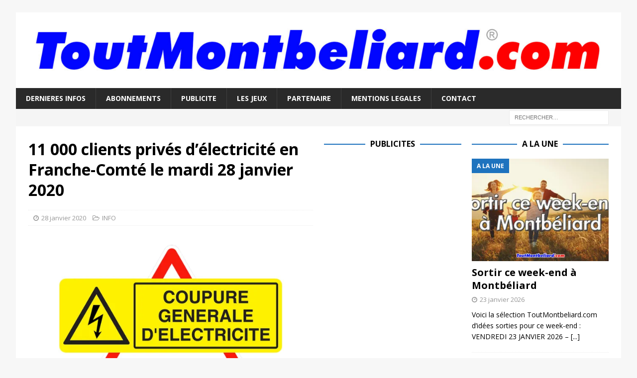

--- FILE ---
content_type: text/html; charset=utf-8
request_url: https://www.google.com/recaptcha/api2/aframe
body_size: 248
content:
<!DOCTYPE HTML><html><head><meta http-equiv="content-type" content="text/html; charset=UTF-8"></head><body><script nonce="-QXobVWiofRtF7h_39L5nQ">/** Anti-fraud and anti-abuse applications only. See google.com/recaptcha */ try{var clients={'sodar':'https://pagead2.googlesyndication.com/pagead/sodar?'};window.addEventListener("message",function(a){try{if(a.source===window.parent){var b=JSON.parse(a.data);var c=clients[b['id']];if(c){var d=document.createElement('img');d.src=c+b['params']+'&rc='+(localStorage.getItem("rc::a")?sessionStorage.getItem("rc::b"):"");window.document.body.appendChild(d);sessionStorage.setItem("rc::e",parseInt(sessionStorage.getItem("rc::e")||0)+1);localStorage.setItem("rc::h",'1769259077033');}}}catch(b){}});window.parent.postMessage("_grecaptcha_ready", "*");}catch(b){}</script></body></html>